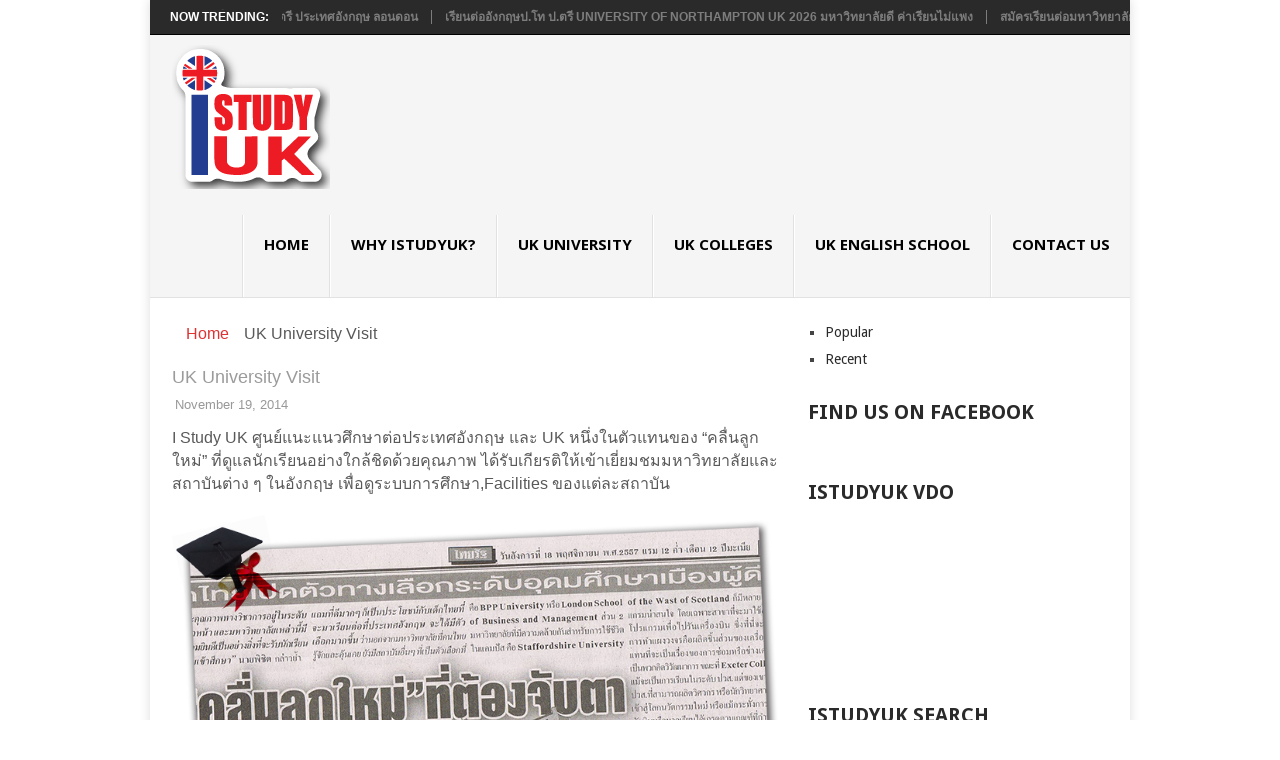

--- FILE ---
content_type: text/html; charset=UTF-8
request_url: https://www.istudyuk.co.th/uk-university-visit/
body_size: 19537
content:
<!DOCTYPE html>
<html class="no-js" lang="en-US">
<head>
	<meta charset="UTF-8">
	<!-- Always force latest IE rendering engine (even in intranet) & Chrome Frame -->
	<!--[if IE ]>
	<meta http-equiv="X-UA-Compatible" content="IE=edge,chrome=1">
	<![endif]-->
	<link rel="profile" href="http://gmpg.org/xfn/11" />
	
                    <link rel="icon" href="https://www.istudyuk.co.th/wp-content/uploads/2016/08/istudyuk_logo-01.png" type="image/x-icon" />
        
                    <!-- IE10 Tile.-->
            <meta name="msapplication-TileColor" content="#FFFFFF">
            <meta name="msapplication-TileImage" content="https://www.istudyuk.co.th/wp-content/uploads/2016/08/logoistudyuk144.png">
        
                    <!--iOS/android/handheld specific -->
            <link rel="apple-touch-icon-precomposed" href="https://www.istudyuk.co.th/wp-content/uploads/2014/03/cropped-logoistudyuk-150x145.png" />
        
                    <meta name="viewport" content="width=device-width, initial-scale=1">
            <meta name="apple-mobile-web-app-capable" content="yes">
            <meta name="apple-mobile-web-app-status-bar-style" content="black">
        
        	<link rel="pingback" href="https://www.istudyuk.co.th/xmlrpc.php" />
	<style>
#wpadminbar #wp-admin-bar-wccp_free_top_button .ab-icon:before {
	content: "\f160";
	color: #02CA02;
	top: 3px;
}
#wpadminbar #wp-admin-bar-wccp_free_top_button .ab-icon {
	transform: rotate(45deg);
}
</style>
<meta name='robots' content='index, follow, max-image-preview:large, max-snippet:-1, max-video-preview:-1' />
<script type="text/javascript">document.documentElement.className = document.documentElement.className.replace( /\bno-js\b/,'js' );</script>
	<!-- This site is optimized with the Yoast SEO plugin v20.8 - https://yoast.com/wordpress/plugins/seo/ -->
	<title>UK University Visit - เรียนต่ออังกฤษ,เรียนต่อปริญญาโทอังกฤษ,เรียนต่อปริญญตรีในลอนดอน,เรียนภาษาที่อังกฤษ,ค่าใช้จ่ายเรียนต่ออังกฤษ</title>
	<link rel="canonical" href="https://www.istudyuk.co.th/uk-university-visit/" />
	<meta property="og:locale" content="en_US" />
	<meta property="og:type" content="article" />
	<meta property="og:title" content="UK University Visit - เรียนต่ออังกฤษ,เรียนต่อปริญญาโทอังกฤษ,เรียนต่อปริญญตรีในลอนดอน,เรียนภาษาที่อังกฤษ,ค่าใช้จ่ายเรียนต่ออังกฤษ" />
	<meta property="og:description" content="I Study UK ศูนย์แนะแนวศึกษาต่อประเทศอังกฤษ และ UK หนึ่งในตัวแทนของ &#8220;คลื่นลูกใหม่&#8221; ที่ดูแลนักเรียนอย่างใกล้ชิดด้วยคุณภาพ ได้รับเกียรติให้เข้าเยี่ยมชมมหาวิทยาลัยและสถาบันต่าง ๆ ในอังกฤษ เพื่อดูระบบการศึกษา,Facilities ของแต่ละสถาบัน -ขอขอบคุณ British Council และ หนังสือพิมพ์ ไทยรัฐ มา ณ ที่นี้ด้วยค่ะ- เรียนต่ออังกฤษ… ปรึกษา I Study UK ได้ตลอดๆนะคะ โทร. 02-697-9064, 083-911-5456, 089-170-8699, 091-368-0409 Line ID: iStudyUK E-mail : info@iStudyUK.co.th &nbsp;" />
	<meta property="og:url" content="https://www.istudyuk.co.th/uk-university-visit/" />
	<meta property="og:site_name" content="เรียนต่ออังกฤษ,เรียนต่อปริญญาโทอังกฤษ,เรียนต่อปริญญตรีในลอนดอน,เรียนภาษาที่อังกฤษ,ค่าใช้จ่ายเรียนต่ออังกฤษ" />
	<meta property="article:publisher" content="https://www.facebook.com/iStudyUK.co.th/" />
	<meta property="article:published_time" content="2014-11-19T05:03:39+00:00" />
	<meta property="article:modified_time" content="2016-09-04T10:09:16+00:00" />
	<meta property="og:image" content="https://www.istudyuk.co.th/wp-content/uploads/2014/11/thairat18-12-5014-istudyuk-1-2.jpg" />
	<meta name="author" content="admin" />
	<meta name="twitter:card" content="summary_large_image" />
	<meta name="twitter:creator" content="@letstudy_uk" />
	<meta name="twitter:site" content="@letstudy_uk" />
	<meta name="twitter:label1" content="Written by" />
	<meta name="twitter:data1" content="admin" />
	<script type="application/ld+json" class="yoast-schema-graph">{"@context":"https://schema.org","@graph":[{"@type":"Article","@id":"https://www.istudyuk.co.th/uk-university-visit/#article","isPartOf":{"@id":"https://www.istudyuk.co.th/uk-university-visit/"},"author":{"name":"admin","@id":"https://www.istudyuk.co.th/#/schema/person/b7adf1086222d773b95d417ca97d02fd"},"headline":"UK University Visit","datePublished":"2014-11-19T05:03:39+00:00","dateModified":"2016-09-04T10:09:16+00:00","mainEntityOfPage":{"@id":"https://www.istudyuk.co.th/uk-university-visit/"},"wordCount":32,"publisher":{"@id":"https://www.istudyuk.co.th/#organization"},"image":{"@id":"https://www.istudyuk.co.th/uk-university-visit/#primaryimage"},"thumbnailUrl":"https://www.istudyuk.co.th/wp-content/uploads/2014/11/thairat18-12-5014-istudyuk-1-2.jpg","keywords":["university","visit"],"inLanguage":"en-US"},{"@type":"WebPage","@id":"https://www.istudyuk.co.th/uk-university-visit/","url":"https://www.istudyuk.co.th/uk-university-visit/","name":"UK University Visit - เรียนต่ออังกฤษ,เรียนต่อปริญญาโทอังกฤษ,เรียนต่อปริญญตรีในลอนดอน,เรียนภาษาที่อังกฤษ,ค่าใช้จ่ายเรียนต่ออังกฤษ","isPartOf":{"@id":"https://www.istudyuk.co.th/#website"},"primaryImageOfPage":{"@id":"https://www.istudyuk.co.th/uk-university-visit/#primaryimage"},"image":{"@id":"https://www.istudyuk.co.th/uk-university-visit/#primaryimage"},"thumbnailUrl":"https://www.istudyuk.co.th/wp-content/uploads/2014/11/thairat18-12-5014-istudyuk-1-2.jpg","datePublished":"2014-11-19T05:03:39+00:00","dateModified":"2016-09-04T10:09:16+00:00","breadcrumb":{"@id":"https://www.istudyuk.co.th/uk-university-visit/#breadcrumb"},"inLanguage":"en-US","potentialAction":[{"@type":"ReadAction","target":["https://www.istudyuk.co.th/uk-university-visit/"]}]},{"@type":"ImageObject","inLanguage":"en-US","@id":"https://www.istudyuk.co.th/uk-university-visit/#primaryimage","url":"https://www.istudyuk.co.th/wp-content/uploads/2014/11/thairat18-12-5014-istudyuk-1-2.jpg","contentUrl":"https://www.istudyuk.co.th/wp-content/uploads/2014/11/thairat18-12-5014-istudyuk-1-2.jpg","width":800,"height":520},{"@type":"BreadcrumbList","@id":"https://www.istudyuk.co.th/uk-university-visit/#breadcrumb","itemListElement":[{"@type":"ListItem","position":1,"name":"Home","item":"https://www.istudyuk.co.th/"},{"@type":"ListItem","position":2,"name":"UK University Visit"}]},{"@type":"WebSite","@id":"https://www.istudyuk.co.th/#website","url":"https://www.istudyuk.co.th/","name":"เรียนต่ออังกฤษ,เรียนต่อปริญญาโทอังกฤษ,เรียนต่อปริญญตรีในลอนดอน,เรียนภาษาที่อังกฤษ,ค่าใช้จ่ายเรียนต่ออังกฤษ","description":"เรียนต่ออังกฤษ, มหาวิทยาลัยในอังกฤษ, โท อังกฤษ, เรียนอังกฤษที่ไหนดี, ศึกษาต่ออังกฤษ, เรียนอังกฤษ","publisher":{"@id":"https://www.istudyuk.co.th/#organization"},"potentialAction":[{"@type":"SearchAction","target":{"@type":"EntryPoint","urlTemplate":"https://www.istudyuk.co.th/?s={search_term_string}"},"query-input":"required name=search_term_string"}],"inLanguage":"en-US"},{"@type":"Organization","@id":"https://www.istudyuk.co.th/#organization","name":"istudyuk Co,Ltd.","url":"https://www.istudyuk.co.th/","logo":{"@type":"ImageObject","inLanguage":"en-US","@id":"https://www.istudyuk.co.th/#/schema/logo/image/","url":"https://www.istudyuk.co.th/wp-content/uploads/2016/08/istudyuk_logo-01.png","contentUrl":"https://www.istudyuk.co.th/wp-content/uploads/2016/08/istudyuk_logo-01.png","width":1462,"height":1344,"caption":"istudyuk Co,Ltd."},"image":{"@id":"https://www.istudyuk.co.th/#/schema/logo/image/"},"sameAs":["https://www.facebook.com/iStudyUK.co.th/","https://twitter.com/letstudy_uk","https://www.instagram.com/istudyuk/","https://www.youtube.com/channel/UCBQ3nigqQXeIE1LYqSOxg9w"]},{"@type":"Person","@id":"https://www.istudyuk.co.th/#/schema/person/b7adf1086222d773b95d417ca97d02fd","name":"admin","description":"www.mythemeshop.com www.mythemeshop.com/themes/pointpro http://demo.mythemeshop.com/s/?theme=PointPro (user name : istudyukinternal@gmail.com mail : istudyukinternal@gmail.com ใช้ลงธีมเท่านั้น อัพเดทเองตรงไม่ได้ ตรงเครื่องหมายRe-Update MyThemeShop **ห้ามไปทำอะไร***)","url":"https://www.istudyuk.co.th/author/administudyuk/"}]}</script>
	<!-- / Yoast SEO plugin. -->


<link rel='dns-prefetch' href='//www.googletagmanager.com' />
<link rel="alternate" type="application/rss+xml" title="เรียนต่ออังกฤษ,เรียนต่อปริญญาโทอังกฤษ,เรียนต่อปริญญตรีในลอนดอน,เรียนภาษาที่อังกฤษ,ค่าใช้จ่ายเรียนต่ออังกฤษ &raquo; Feed" href="https://www.istudyuk.co.th/feed/" />
<link rel="alternate" type="application/rss+xml" title="เรียนต่ออังกฤษ,เรียนต่อปริญญาโทอังกฤษ,เรียนต่อปริญญตรีในลอนดอน,เรียนภาษาที่อังกฤษ,ค่าใช้จ่ายเรียนต่ออังกฤษ &raquo; Comments Feed" href="https://www.istudyuk.co.th/comments/feed/" />
<script type="text/javascript">
/* <![CDATA[ */
window._wpemojiSettings = {"baseUrl":"https:\/\/s.w.org\/images\/core\/emoji\/15.0.3\/72x72\/","ext":".png","svgUrl":"https:\/\/s.w.org\/images\/core\/emoji\/15.0.3\/svg\/","svgExt":".svg","source":{"concatemoji":"https:\/\/www.istudyuk.co.th\/wp-includes\/js\/wp-emoji-release.min.js?ver=6.5.7"}};
/*! This file is auto-generated */
!function(i,n){var o,s,e;function c(e){try{var t={supportTests:e,timestamp:(new Date).valueOf()};sessionStorage.setItem(o,JSON.stringify(t))}catch(e){}}function p(e,t,n){e.clearRect(0,0,e.canvas.width,e.canvas.height),e.fillText(t,0,0);var t=new Uint32Array(e.getImageData(0,0,e.canvas.width,e.canvas.height).data),r=(e.clearRect(0,0,e.canvas.width,e.canvas.height),e.fillText(n,0,0),new Uint32Array(e.getImageData(0,0,e.canvas.width,e.canvas.height).data));return t.every(function(e,t){return e===r[t]})}function u(e,t,n){switch(t){case"flag":return n(e,"\ud83c\udff3\ufe0f\u200d\u26a7\ufe0f","\ud83c\udff3\ufe0f\u200b\u26a7\ufe0f")?!1:!n(e,"\ud83c\uddfa\ud83c\uddf3","\ud83c\uddfa\u200b\ud83c\uddf3")&&!n(e,"\ud83c\udff4\udb40\udc67\udb40\udc62\udb40\udc65\udb40\udc6e\udb40\udc67\udb40\udc7f","\ud83c\udff4\u200b\udb40\udc67\u200b\udb40\udc62\u200b\udb40\udc65\u200b\udb40\udc6e\u200b\udb40\udc67\u200b\udb40\udc7f");case"emoji":return!n(e,"\ud83d\udc26\u200d\u2b1b","\ud83d\udc26\u200b\u2b1b")}return!1}function f(e,t,n){var r="undefined"!=typeof WorkerGlobalScope&&self instanceof WorkerGlobalScope?new OffscreenCanvas(300,150):i.createElement("canvas"),a=r.getContext("2d",{willReadFrequently:!0}),o=(a.textBaseline="top",a.font="600 32px Arial",{});return e.forEach(function(e){o[e]=t(a,e,n)}),o}function t(e){var t=i.createElement("script");t.src=e,t.defer=!0,i.head.appendChild(t)}"undefined"!=typeof Promise&&(o="wpEmojiSettingsSupports",s=["flag","emoji"],n.supports={everything:!0,everythingExceptFlag:!0},e=new Promise(function(e){i.addEventListener("DOMContentLoaded",e,{once:!0})}),new Promise(function(t){var n=function(){try{var e=JSON.parse(sessionStorage.getItem(o));if("object"==typeof e&&"number"==typeof e.timestamp&&(new Date).valueOf()<e.timestamp+604800&&"object"==typeof e.supportTests)return e.supportTests}catch(e){}return null}();if(!n){if("undefined"!=typeof Worker&&"undefined"!=typeof OffscreenCanvas&&"undefined"!=typeof URL&&URL.createObjectURL&&"undefined"!=typeof Blob)try{var e="postMessage("+f.toString()+"("+[JSON.stringify(s),u.toString(),p.toString()].join(",")+"));",r=new Blob([e],{type:"text/javascript"}),a=new Worker(URL.createObjectURL(r),{name:"wpTestEmojiSupports"});return void(a.onmessage=function(e){c(n=e.data),a.terminate(),t(n)})}catch(e){}c(n=f(s,u,p))}t(n)}).then(function(e){for(var t in e)n.supports[t]=e[t],n.supports.everything=n.supports.everything&&n.supports[t],"flag"!==t&&(n.supports.everythingExceptFlag=n.supports.everythingExceptFlag&&n.supports[t]);n.supports.everythingExceptFlag=n.supports.everythingExceptFlag&&!n.supports.flag,n.DOMReady=!1,n.readyCallback=function(){n.DOMReady=!0}}).then(function(){return e}).then(function(){var e;n.supports.everything||(n.readyCallback(),(e=n.source||{}).concatemoji?t(e.concatemoji):e.wpemoji&&e.twemoji&&(t(e.twemoji),t(e.wpemoji)))}))}((window,document),window._wpemojiSettings);
/* ]]> */
</script>
<link rel='stylesheet' id='fontawesome-css' href='https://www.istudyuk.co.th/wp-content/plugins/wp-mega-menu/css/font-awesome.min.css' type='text/css' media='all' />
<link rel='stylesheet' id='wpmm-css' href='https://www.istudyuk.co.th/wp-content/plugins/wp-mega-menu/css/wpmm.css?ver=1.1.4' type='text/css' media='all' />
<style id='wp-emoji-styles-inline-css' type='text/css'>

	img.wp-smiley, img.emoji {
		display: inline !important;
		border: none !important;
		box-shadow: none !important;
		height: 1em !important;
		width: 1em !important;
		margin: 0 0.07em !important;
		vertical-align: -0.1em !important;
		background: none !important;
		padding: 0 !important;
	}
</style>
<link rel='stylesheet' id='wp-block-library-css' href='https://www.istudyuk.co.th/wp-includes/css/dist/block-library/style.min.css?ver=6.5.7' type='text/css' media='all' />
<style id='classic-theme-styles-inline-css' type='text/css'>
/*! This file is auto-generated */
.wp-block-button__link{color:#fff;background-color:#32373c;border-radius:9999px;box-shadow:none;text-decoration:none;padding:calc(.667em + 2px) calc(1.333em + 2px);font-size:1.125em}.wp-block-file__button{background:#32373c;color:#fff;text-decoration:none}
</style>
<style id='global-styles-inline-css' type='text/css'>
body{--wp--preset--color--black: #000000;--wp--preset--color--cyan-bluish-gray: #abb8c3;--wp--preset--color--white: #ffffff;--wp--preset--color--pale-pink: #f78da7;--wp--preset--color--vivid-red: #cf2e2e;--wp--preset--color--luminous-vivid-orange: #ff6900;--wp--preset--color--luminous-vivid-amber: #fcb900;--wp--preset--color--light-green-cyan: #7bdcb5;--wp--preset--color--vivid-green-cyan: #00d084;--wp--preset--color--pale-cyan-blue: #8ed1fc;--wp--preset--color--vivid-cyan-blue: #0693e3;--wp--preset--color--vivid-purple: #9b51e0;--wp--preset--gradient--vivid-cyan-blue-to-vivid-purple: linear-gradient(135deg,rgba(6,147,227,1) 0%,rgb(155,81,224) 100%);--wp--preset--gradient--light-green-cyan-to-vivid-green-cyan: linear-gradient(135deg,rgb(122,220,180) 0%,rgb(0,208,130) 100%);--wp--preset--gradient--luminous-vivid-amber-to-luminous-vivid-orange: linear-gradient(135deg,rgba(252,185,0,1) 0%,rgba(255,105,0,1) 100%);--wp--preset--gradient--luminous-vivid-orange-to-vivid-red: linear-gradient(135deg,rgba(255,105,0,1) 0%,rgb(207,46,46) 100%);--wp--preset--gradient--very-light-gray-to-cyan-bluish-gray: linear-gradient(135deg,rgb(238,238,238) 0%,rgb(169,184,195) 100%);--wp--preset--gradient--cool-to-warm-spectrum: linear-gradient(135deg,rgb(74,234,220) 0%,rgb(151,120,209) 20%,rgb(207,42,186) 40%,rgb(238,44,130) 60%,rgb(251,105,98) 80%,rgb(254,248,76) 100%);--wp--preset--gradient--blush-light-purple: linear-gradient(135deg,rgb(255,206,236) 0%,rgb(152,150,240) 100%);--wp--preset--gradient--blush-bordeaux: linear-gradient(135deg,rgb(254,205,165) 0%,rgb(254,45,45) 50%,rgb(107,0,62) 100%);--wp--preset--gradient--luminous-dusk: linear-gradient(135deg,rgb(255,203,112) 0%,rgb(199,81,192) 50%,rgb(65,88,208) 100%);--wp--preset--gradient--pale-ocean: linear-gradient(135deg,rgb(255,245,203) 0%,rgb(182,227,212) 50%,rgb(51,167,181) 100%);--wp--preset--gradient--electric-grass: linear-gradient(135deg,rgb(202,248,128) 0%,rgb(113,206,126) 100%);--wp--preset--gradient--midnight: linear-gradient(135deg,rgb(2,3,129) 0%,rgb(40,116,252) 100%);--wp--preset--font-size--small: 13px;--wp--preset--font-size--medium: 20px;--wp--preset--font-size--large: 36px;--wp--preset--font-size--x-large: 42px;--wp--preset--spacing--20: 0.44rem;--wp--preset--spacing--30: 0.67rem;--wp--preset--spacing--40: 1rem;--wp--preset--spacing--50: 1.5rem;--wp--preset--spacing--60: 2.25rem;--wp--preset--spacing--70: 3.38rem;--wp--preset--spacing--80: 5.06rem;--wp--preset--shadow--natural: 6px 6px 9px rgba(0, 0, 0, 0.2);--wp--preset--shadow--deep: 12px 12px 50px rgba(0, 0, 0, 0.4);--wp--preset--shadow--sharp: 6px 6px 0px rgba(0, 0, 0, 0.2);--wp--preset--shadow--outlined: 6px 6px 0px -3px rgba(255, 255, 255, 1), 6px 6px rgba(0, 0, 0, 1);--wp--preset--shadow--crisp: 6px 6px 0px rgba(0, 0, 0, 1);}:where(.is-layout-flex){gap: 0.5em;}:where(.is-layout-grid){gap: 0.5em;}body .is-layout-flex{display: flex;}body .is-layout-flex{flex-wrap: wrap;align-items: center;}body .is-layout-flex > *{margin: 0;}body .is-layout-grid{display: grid;}body .is-layout-grid > *{margin: 0;}:where(.wp-block-columns.is-layout-flex){gap: 2em;}:where(.wp-block-columns.is-layout-grid){gap: 2em;}:where(.wp-block-post-template.is-layout-flex){gap: 1.25em;}:where(.wp-block-post-template.is-layout-grid){gap: 1.25em;}.has-black-color{color: var(--wp--preset--color--black) !important;}.has-cyan-bluish-gray-color{color: var(--wp--preset--color--cyan-bluish-gray) !important;}.has-white-color{color: var(--wp--preset--color--white) !important;}.has-pale-pink-color{color: var(--wp--preset--color--pale-pink) !important;}.has-vivid-red-color{color: var(--wp--preset--color--vivid-red) !important;}.has-luminous-vivid-orange-color{color: var(--wp--preset--color--luminous-vivid-orange) !important;}.has-luminous-vivid-amber-color{color: var(--wp--preset--color--luminous-vivid-amber) !important;}.has-light-green-cyan-color{color: var(--wp--preset--color--light-green-cyan) !important;}.has-vivid-green-cyan-color{color: var(--wp--preset--color--vivid-green-cyan) !important;}.has-pale-cyan-blue-color{color: var(--wp--preset--color--pale-cyan-blue) !important;}.has-vivid-cyan-blue-color{color: var(--wp--preset--color--vivid-cyan-blue) !important;}.has-vivid-purple-color{color: var(--wp--preset--color--vivid-purple) !important;}.has-black-background-color{background-color: var(--wp--preset--color--black) !important;}.has-cyan-bluish-gray-background-color{background-color: var(--wp--preset--color--cyan-bluish-gray) !important;}.has-white-background-color{background-color: var(--wp--preset--color--white) !important;}.has-pale-pink-background-color{background-color: var(--wp--preset--color--pale-pink) !important;}.has-vivid-red-background-color{background-color: var(--wp--preset--color--vivid-red) !important;}.has-luminous-vivid-orange-background-color{background-color: var(--wp--preset--color--luminous-vivid-orange) !important;}.has-luminous-vivid-amber-background-color{background-color: var(--wp--preset--color--luminous-vivid-amber) !important;}.has-light-green-cyan-background-color{background-color: var(--wp--preset--color--light-green-cyan) !important;}.has-vivid-green-cyan-background-color{background-color: var(--wp--preset--color--vivid-green-cyan) !important;}.has-pale-cyan-blue-background-color{background-color: var(--wp--preset--color--pale-cyan-blue) !important;}.has-vivid-cyan-blue-background-color{background-color: var(--wp--preset--color--vivid-cyan-blue) !important;}.has-vivid-purple-background-color{background-color: var(--wp--preset--color--vivid-purple) !important;}.has-black-border-color{border-color: var(--wp--preset--color--black) !important;}.has-cyan-bluish-gray-border-color{border-color: var(--wp--preset--color--cyan-bluish-gray) !important;}.has-white-border-color{border-color: var(--wp--preset--color--white) !important;}.has-pale-pink-border-color{border-color: var(--wp--preset--color--pale-pink) !important;}.has-vivid-red-border-color{border-color: var(--wp--preset--color--vivid-red) !important;}.has-luminous-vivid-orange-border-color{border-color: var(--wp--preset--color--luminous-vivid-orange) !important;}.has-luminous-vivid-amber-border-color{border-color: var(--wp--preset--color--luminous-vivid-amber) !important;}.has-light-green-cyan-border-color{border-color: var(--wp--preset--color--light-green-cyan) !important;}.has-vivid-green-cyan-border-color{border-color: var(--wp--preset--color--vivid-green-cyan) !important;}.has-pale-cyan-blue-border-color{border-color: var(--wp--preset--color--pale-cyan-blue) !important;}.has-vivid-cyan-blue-border-color{border-color: var(--wp--preset--color--vivid-cyan-blue) !important;}.has-vivid-purple-border-color{border-color: var(--wp--preset--color--vivid-purple) !important;}.has-vivid-cyan-blue-to-vivid-purple-gradient-background{background: var(--wp--preset--gradient--vivid-cyan-blue-to-vivid-purple) !important;}.has-light-green-cyan-to-vivid-green-cyan-gradient-background{background: var(--wp--preset--gradient--light-green-cyan-to-vivid-green-cyan) !important;}.has-luminous-vivid-amber-to-luminous-vivid-orange-gradient-background{background: var(--wp--preset--gradient--luminous-vivid-amber-to-luminous-vivid-orange) !important;}.has-luminous-vivid-orange-to-vivid-red-gradient-background{background: var(--wp--preset--gradient--luminous-vivid-orange-to-vivid-red) !important;}.has-very-light-gray-to-cyan-bluish-gray-gradient-background{background: var(--wp--preset--gradient--very-light-gray-to-cyan-bluish-gray) !important;}.has-cool-to-warm-spectrum-gradient-background{background: var(--wp--preset--gradient--cool-to-warm-spectrum) !important;}.has-blush-light-purple-gradient-background{background: var(--wp--preset--gradient--blush-light-purple) !important;}.has-blush-bordeaux-gradient-background{background: var(--wp--preset--gradient--blush-bordeaux) !important;}.has-luminous-dusk-gradient-background{background: var(--wp--preset--gradient--luminous-dusk) !important;}.has-pale-ocean-gradient-background{background: var(--wp--preset--gradient--pale-ocean) !important;}.has-electric-grass-gradient-background{background: var(--wp--preset--gradient--electric-grass) !important;}.has-midnight-gradient-background{background: var(--wp--preset--gradient--midnight) !important;}.has-small-font-size{font-size: var(--wp--preset--font-size--small) !important;}.has-medium-font-size{font-size: var(--wp--preset--font-size--medium) !important;}.has-large-font-size{font-size: var(--wp--preset--font-size--large) !important;}.has-x-large-font-size{font-size: var(--wp--preset--font-size--x-large) !important;}
.wp-block-navigation a:where(:not(.wp-element-button)){color: inherit;}
:where(.wp-block-post-template.is-layout-flex){gap: 1.25em;}:where(.wp-block-post-template.is-layout-grid){gap: 1.25em;}
:where(.wp-block-columns.is-layout-flex){gap: 2em;}:where(.wp-block-columns.is-layout-grid){gap: 2em;}
.wp-block-pullquote{font-size: 1.5em;line-height: 1.6;}
</style>
<link rel='stylesheet' id='cookie-notice-front-css' href='https://www.istudyuk.co.th/wp-content/plugins/cookie-notice/css/front.min.css?ver=2.4.17' type='text/css' media='all' />
<link rel='stylesheet' id='pointpro-stylesheet-css' href='https://www.istudyuk.co.th/wp-content/themes/mts_point_pro/style.css?ver=6.5.7' type='text/css' media='all' />
<style id='pointpro-stylesheet-inline-css' type='text/css'>

        body {background-color:#ffffff;background-image:url(https://www.istudyuk.co.th/wp-content/themes/mts_point_pro/images/nobg.png);}
        .pace .pace-progress, #mobile-menu-wrapper ul li a:hover, .ball-pulse > div { background: #dd3333; }
        a, a:hover, .copyrights a, .single_post a, .textwidget a, .pnavigation2 a, #sidebar a:hover, .copyrights a:hover, #site-footer .widget li a:hover, .related-posts a:hover, .reply a, .title a:hover, .post-info a:hover, .comm, #tabber .inside li a:hover, .readMore a:hover, .fn a, .latestPost .title a:hover, #site-footer .footer-navigation a:hover, #secondary-navigation ul ul li:hover > a, .project-item:hover .project-title, .trending-articles li a:hover { color:#dd3333; }
        a#pull, #commentform input#submit, .contact-form #mtscontact_submit, #move-to-top:hover, #searchform .fa-search, .pagination a, li.page-numbers, .page-numbers.dots, #tabber ul.tabs li a.selected, .tagcloud a:hover, .latestPost-review-wrapper, .latestPost .review-type-circle.wp-review-show-total, .tagcloud a, .widget .owl-prev:hover, .widget .owl-next:hover, .widget .review-total-only, .widget .tab-content .review-type-star.review-total-only, .widget .wpt_widget_content #tags-tab-content ul li a, .feature-icon, .btn-archive-link.project-categories .btn.active, .btn-archive-link.project-categories a:hover, #wpmm-megamenu .review-total-only, #load-posts a, a.header-button, #features .feature-icon, #team .social-list a, .thecategory, .woocommerce a.button, .woocommerce-page a.button, .woocommerce button.button, .woocommerce-page button.button, .woocommerce input.button, .woocommerce-page input.button, .woocommerce #respond input#submit, .woocommerce-page #respond input#submit, .woocommerce #content input.button, .woocommerce-page #content input.button, .woocommerce nav.woocommerce-pagination ul li a, .woocommerce-page nav.woocommerce-pagination ul li a, .woocommerce #content nav.woocommerce-pagination ul li a, .woocommerce-page #content nav.woocommerce-pagination ul li a, .woocommerce .bypostauthor:after, #searchsubmit, .woocommerce nav.woocommerce-pagination ul li a:focus, .woocommerce-page nav.woocommerce-pagination ul li a:focus, .woocommerce #content nav.woocommerce-pagination ul li a:focus, .woocommerce-page #content nav.woocommerce-pagination ul li a:focus, .woocommerce nav.woocommerce-pagination ul li .page-numbers.dots, .woocommerce a.button, .woocommerce-page a.button, .woocommerce button.button, .woocommerce-page button.button, .woocommerce input.button, .woocommerce-page input.button, .woocommerce #respond input#submit, .woocommerce-page #respond input#submit, .woocommerce #content input.button, .woocommerce-page #content input.button, .woocommerce #respond input#submit.alt, .woocommerce a.button.alt, .woocommerce button.button.alt, .woocommerce input.button.alt, .woocommerce-product-search input[type='submit'], .woocommerce-account .woocommerce-MyAccount-navigation li.is-active, .woocommerce-product-search button[type='submit'], .woocommerce .woocommerce-widget-layered-nav-dropdown__submit { background-color:#dd3333; color: #fff!important; }
        .copyrights .toplink:hover { border-color:#dd3333; }

        
        .shareit { top: 282px; left: auto; margin: 0 0 0 -123px; width: 90px; position: fixed; padding: 5px; } .share-item {margin: 2px;}
        
        
        
        
            
</style>
<link rel='stylesheet' id='owl-carousel-css' href='https://www.istudyuk.co.th/wp-content/themes/mts_point_pro/css/owl.carousel.css' type='text/css' media='all' />
<link rel='stylesheet' id='magnificPopup-css' href='https://www.istudyuk.co.th/wp-content/themes/mts_point_pro/css/magnific-popup.css?ver=6.5.7' type='text/css' media='all' />
<link rel='stylesheet' id='responsive-css' href='https://www.istudyuk.co.th/wp-content/themes/mts_point_pro/css/responsive.css?ver=6.5.7' type='text/css' media='all' />
<script type="text/javascript" id="cookie-notice-front-js-before">
/* <![CDATA[ */
var cnArgs = {"ajaxUrl":"https:\/\/www.istudyuk.co.th\/wp-admin\/admin-ajax.php","nonce":"d9f637f304","hideEffect":"fade","position":"bottom","onScroll":false,"onScrollOffset":100,"onClick":false,"cookieName":"cookie_notice_accepted","cookieTime":2592000,"cookieTimeRejected":2592000,"globalCookie":false,"redirection":false,"cache":false,"revokeCookies":false,"revokeCookiesOpt":"automatic"};
/* ]]> */
</script>
<script type="text/javascript" src="https://www.istudyuk.co.th/wp-content/plugins/cookie-notice/js/front.min.js?ver=2.4.17" id="cookie-notice-front-js"></script>
<script type="text/javascript" src="https://www.istudyuk.co.th/wp-includes/js/jquery/jquery.min.js?ver=3.7.1" id="jquery-core-js"></script>
<script type="text/javascript" src="https://www.istudyuk.co.th/wp-includes/js/jquery/jquery-migrate.min.js?ver=3.4.1" id="jquery-migrate-js"></script>
<script type="text/javascript" id="webticker-js-extra">
/* <![CDATA[ */
var tickeropts = {"rtl_support":"0"};
/* ]]> */
</script>
<script type="text/javascript" async="async" src="https://www.istudyuk.co.th/wp-content/themes/mts_point_pro/js/jquery.webticker.js?ver=6.5.7" id="webticker-js"></script>
<script type="text/javascript" id="mts_ajax-js-extra">
/* <![CDATA[ */
var mts_ajax_search = {"url":"https:\/\/www.istudyuk.co.th\/wp-admin\/admin-ajax.php","ajax_search":"1"};
/* ]]> */
</script>
<script type="text/javascript" async="async" src="https://www.istudyuk.co.th/wp-content/themes/mts_point_pro/js/ajax.js?ver=6.5.7" id="mts_ajax-js"></script>
<link rel="https://api.w.org/" href="https://www.istudyuk.co.th/wp-json/" /><link rel="alternate" type="application/json" href="https://www.istudyuk.co.th/wp-json/wp/v2/posts/12705" /><link rel="EditURI" type="application/rsd+xml" title="RSD" href="https://www.istudyuk.co.th/xmlrpc.php?rsd" />
<meta name="generator" content="WordPress 6.5.7" />
<link rel='shortlink' href='https://www.istudyuk.co.th/?p=12705' />
<link rel="alternate" type="application/json+oembed" href="https://www.istudyuk.co.th/wp-json/oembed/1.0/embed?url=https%3A%2F%2Fwww.istudyuk.co.th%2Fuk-university-visit%2F" />
<link rel="alternate" type="text/xml+oembed" href="https://www.istudyuk.co.th/wp-json/oembed/1.0/embed?url=https%3A%2F%2Fwww.istudyuk.co.th%2Fuk-university-visit%2F&#038;format=xml" />
<meta name="generator" content="Site Kit by Google 1.130.0" /><script id="wpcp_disable_selection" type="text/javascript">
var image_save_msg='You are not allowed to save images!';
	var no_menu_msg='Context Menu disabled!';
	var smessage = "Content is protected !!";

function disableEnterKey(e)
{
	var elemtype = e.target.tagName;
	
	elemtype = elemtype.toUpperCase();
	
	if (elemtype == "TEXT" || elemtype == "TEXTAREA" || elemtype == "INPUT" || elemtype == "PASSWORD" || elemtype == "SELECT" || elemtype == "OPTION" || elemtype == "EMBED")
	{
		elemtype = 'TEXT';
	}
	
	if (e.ctrlKey){
     var key;
     if(window.event)
          key = window.event.keyCode;     //IE
     else
          key = e.which;     //firefox (97)
    //if (key != 17) alert(key);
     if (elemtype!= 'TEXT' && (key == 97 || key == 65 || key == 67 || key == 99 || key == 88 || key == 120 || key == 26 || key == 85  || key == 86 || key == 83 || key == 43 || key == 73))
     {
		if(wccp_free_iscontenteditable(e)) return true;
		show_wpcp_message('You are not allowed to copy content or view source');
		return false;
     }else
     	return true;
     }
}


/*For contenteditable tags*/
function wccp_free_iscontenteditable(e)
{
	var e = e || window.event; // also there is no e.target property in IE. instead IE uses window.event.srcElement
  	
	var target = e.target || e.srcElement;

	var elemtype = e.target.nodeName;
	
	elemtype = elemtype.toUpperCase();
	
	var iscontenteditable = "false";
		
	if(typeof target.getAttribute!="undefined" ) iscontenteditable = target.getAttribute("contenteditable"); // Return true or false as string
	
	var iscontenteditable2 = false;
	
	if(typeof target.isContentEditable!="undefined" ) iscontenteditable2 = target.isContentEditable; // Return true or false as boolean

	if(target.parentElement.isContentEditable) iscontenteditable2 = true;
	
	if (iscontenteditable == "true" || iscontenteditable2 == true)
	{
		if(typeof target.style!="undefined" ) target.style.cursor = "text";
		
		return true;
	}
}

////////////////////////////////////
function disable_copy(e)
{	
	var e = e || window.event; // also there is no e.target property in IE. instead IE uses window.event.srcElement
	
	var elemtype = e.target.tagName;
	
	elemtype = elemtype.toUpperCase();
	
	if (elemtype == "TEXT" || elemtype == "TEXTAREA" || elemtype == "INPUT" || elemtype == "PASSWORD" || elemtype == "SELECT" || elemtype == "OPTION" || elemtype == "EMBED")
	{
		elemtype = 'TEXT';
	}
	
	if(wccp_free_iscontenteditable(e)) return true;
	
	var isSafari = /Safari/.test(navigator.userAgent) && /Apple Computer/.test(navigator.vendor);
	
	var checker_IMG = '';
	if (elemtype == "IMG" && checker_IMG == 'checked' && e.detail >= 2) {show_wpcp_message(alertMsg_IMG);return false;}
	if (elemtype != "TEXT")
	{
		if (smessage !== "" && e.detail == 2)
			show_wpcp_message(smessage);
		
		if (isSafari)
			return true;
		else
			return false;
	}	
}

//////////////////////////////////////////
function disable_copy_ie()
{
	var e = e || window.event;
	var elemtype = window.event.srcElement.nodeName;
	elemtype = elemtype.toUpperCase();
	if(wccp_free_iscontenteditable(e)) return true;
	if (elemtype == "IMG") {show_wpcp_message(alertMsg_IMG);return false;}
	if (elemtype != "TEXT" && elemtype != "TEXTAREA" && elemtype != "INPUT" && elemtype != "PASSWORD" && elemtype != "SELECT" && elemtype != "OPTION" && elemtype != "EMBED")
	{
		return false;
	}
}	
function reEnable()
{
	return true;
}
document.onkeydown = disableEnterKey;
document.onselectstart = disable_copy_ie;
if(navigator.userAgent.indexOf('MSIE')==-1)
{
	document.onmousedown = disable_copy;
	document.onclick = reEnable;
}
function disableSelection(target)
{
    //For IE This code will work
    if (typeof target.onselectstart!="undefined")
    target.onselectstart = disable_copy_ie;
    
    //For Firefox This code will work
    else if (typeof target.style.MozUserSelect!="undefined")
    {target.style.MozUserSelect="none";}
    
    //All other  (ie: Opera) This code will work
    else
    target.onmousedown=function(){return false}
    target.style.cursor = "default";
}
//Calling the JS function directly just after body load
window.onload = function(){disableSelection(document.body);};

//////////////////special for safari Start////////////////
var onlongtouch;
var timer;
var touchduration = 1000; //length of time we want the user to touch before we do something

var elemtype = "";
function touchstart(e) {
	var e = e || window.event;
  // also there is no e.target property in IE.
  // instead IE uses window.event.srcElement
  	var target = e.target || e.srcElement;
	
	elemtype = window.event.srcElement.nodeName;
	
	elemtype = elemtype.toUpperCase();
	
	if(!wccp_pro_is_passive()) e.preventDefault();
	if (!timer) {
		timer = setTimeout(onlongtouch, touchduration);
	}
}

function touchend() {
    //stops short touches from firing the event
    if (timer) {
        clearTimeout(timer);
        timer = null;
    }
	onlongtouch();
}

onlongtouch = function(e) { //this will clear the current selection if anything selected
	
	if (elemtype != "TEXT" && elemtype != "TEXTAREA" && elemtype != "INPUT" && elemtype != "PASSWORD" && elemtype != "SELECT" && elemtype != "EMBED" && elemtype != "OPTION")	
	{
		if (window.getSelection) {
			if (window.getSelection().empty) {  // Chrome
			window.getSelection().empty();
			} else if (window.getSelection().removeAllRanges) {  // Firefox
			window.getSelection().removeAllRanges();
			}
		} else if (document.selection) {  // IE?
			document.selection.empty();
		}
		return false;
	}
};

document.addEventListener("DOMContentLoaded", function(event) { 
    window.addEventListener("touchstart", touchstart, false);
    window.addEventListener("touchend", touchend, false);
});

function wccp_pro_is_passive() {

  var cold = false,
  hike = function() {};

  try {
	  const object1 = {};
  var aid = Object.defineProperty(object1, 'passive', {
  get() {cold = true}
  });
  window.addEventListener('test', hike, aid);
  window.removeEventListener('test', hike, aid);
  } catch (e) {}

  return cold;
}
/*special for safari End*/
</script>
<script id="wpcp_disable_Right_Click" type="text/javascript">
document.ondragstart = function() { return false;}
	function nocontext(e) {
	   return false;
	}
	document.oncontextmenu = nocontext;
</script>
<link href="//fonts.googleapis.com/css?family=Allerta:normal|Open+Sans:700|Helvetica,+Arial,+sans-serif:normal|'MS+Serif',+'New+York',+sans-serif:normal|Droid+Sans:700|Droid+Sans:normal|Helvetica,+Arial,+sans-serif:700|'Arial+Black',+Gadget,+sans-serif:700|'MS+Serif',+'New+York',+sans-serif:700|'Arial+Black',+Gadget,+sans-serif:normal|'MS+Sans+Serif',+Geneva,+sans-serif:normal&amp;subset=latin,latin-ext" rel="stylesheet" type="text/css">
<style type="text/css">
.title; { font-family: 'Allerta'; font-weight: normal; font-size: 18px; color: #dd3333; }
.menu li, .menu li a { font-family: 'Open Sans'; font-weight: 700; font-size: 15px; color: #000000;text-transform: uppercase; }
.latestPost .title a { font-family: 'Helvetica, Arial, sans-serif'; font-weight: normal; font-size: 18px; color: #8c8c8c; }
.single-title { font-family: 'Helvetica, Arial, sans-serif', Helvetica, Arial, sans-serif; font-weight: normal; font-size: 18px; color: #9b9b9b; }
body { font-family: ''MS Serif', 'New York', sans-serif'; font-weight: normal; font-size: 16px; color: #595959; }
.widget h3 { font-family: 'Droid Sans'; font-weight: 700; font-size: 20px; color: #2a2a2a; }
#sidebar .widget { font-family: 'Droid Sans'; font-weight: normal; font-size: 14px; color: #444444; }
.footer-widgets { font-family: 'Droid Sans'; font-weight: normal; font-size: 14px; color: #444444; }
h1 { font-family: 'Helvetica, Arial, sans-serif'; font-weight: 700; font-size: 24px; color: #2a2a2a; }
h2 { font-family: ''Arial Black', Gadget, sans-serif'; font-weight: 700; font-size: 22px; color: #383838; }
h3 { font-family: ''MS Serif', 'New York', sans-serif'; font-weight: 700; font-size: 20px; color: #100091; }
h4 { font-family: ''MS Serif', 'New York', sans-serif'; font-weight: 700; font-size: 18px; color: #2a2a2a; }
h5 { font-family: ''Arial Black', Gadget, sans-serif'; font-weight: normal; font-size: 16px; color: #000000; }
h6 { font-family: ''MS Sans Serif', Geneva, sans-serif'; font-weight: normal; font-size: 14px; color: #2a2a2a; }
</style>

<!-- Meta Pixel Code -->
<script type='text/javascript'>
!function(f,b,e,v,n,t,s){if(f.fbq)return;n=f.fbq=function(){n.callMethod?
n.callMethod.apply(n,arguments):n.queue.push(arguments)};if(!f._fbq)f._fbq=n;
n.push=n;n.loaded=!0;n.version='2.0';n.queue=[];t=b.createElement(e);t.async=!0;
t.src=v;s=b.getElementsByTagName(e)[0];s.parentNode.insertBefore(t,s)}(window,
document,'script','https://connect.facebook.net/en_US/fbevents.js?v=next');
</script>
<!-- End Meta Pixel Code -->

      <script type='text/javascript'>
        var url = window.location.origin + '?ob=open-bridge';
        fbq('set', 'openbridge', '1123568474355416', url);
      </script>
    <script type='text/javascript'>fbq('init', '1123568474355416', {}, {
    "agent": "wordpress-6.5.7-3.0.16"
})</script><script type='text/javascript'>
    fbq('track', 'PageView', []);
  </script>
<!-- Meta Pixel Code -->
<noscript>
<img height="1" width="1" style="display:none" alt="fbpx"
src="https://www.facebook.com/tr?id=1123568474355416&ev=PageView&noscript=1" />
</noscript>
<!-- End Meta Pixel Code -->
<!-- Global site tag (gtag.js) - Google Analytics -->
<script async src="https://www.googletagmanager.com/gtag/js?id=UA-39568706-3"></script>
<script>
  window.dataLayer = window.dataLayer || [];
  function gtag(){dataLayer.push(arguments);}
  gtag('js', new Date());

  gtag('config', 'UA-39568706-3');
</script>

<!-- Facebook Pixel Code -->
<script>
!function(f,b,e,v,n,t,s){if(f.fbq)return;n=f.fbq=function(){n.callMethod?
n.callMethod.apply(n,arguments):n.queue.push(arguments)};if(!f._fbq)f._fbq=n;
n.push=n;n.loaded=!0;n.version='2.0';n.queue=[];t=b.createElement(e);t.async=!0;
t.src=v;s=b.getElementsByTagName(e)[0];s.parentNode.insertBefore(t,s)}(window,
document,'script','https://connect.facebook.net/en_US/fbevents.js');

fbq('init', '1123568474355416');
fbq('track', "PageView");</script>
<noscript><img height="1" width="1" style="display:none"
src="https://www.facebook.com/tr?id=1123568474355416&ev=PageView&noscript=1"
/></noscript>
<!-- End Facebook Pixel Code --><link rel="icon" href="https://www.istudyuk.co.th/wp-content/uploads/2013/05/cropped-logo1-150x150.png" sizes="32x32" />
<link rel="icon" href="https://www.istudyuk.co.th/wp-content/uploads/2013/05/cropped-logo1-200x200.png" sizes="192x192" />
<link rel="apple-touch-icon" href="https://www.istudyuk.co.th/wp-content/uploads/2013/05/cropped-logo1-200x200.png" />
<meta name="msapplication-TileImage" content="https://www.istudyuk.co.th/wp-content/uploads/2013/05/cropped-logo1-300x300.png" />
			<!-- Easy Columns 2.1.1 by Pat Friedl http://www.patrickfriedl.com -->
			<link rel="stylesheet" href="https://www.istudyuk.co.th/wp-content/plugins/easy-columns/css/easy-columns.css" type="text/css" media="screen, projection" />
			</head>
<body id="blog" class="post-template-default single single-post postid-12705 single-format-standard main cookies-not-set none">
<style>
table {
  border-collapse: collapse;
  width: 100%;
}
th, td {
  text-align: left;
  padding: 5px;
}
	
	
table, td, th {
  border: 2px solid white;
}
tr:nth-child(even) {background-color: #f2f2f2;}
</style>       
	<div class="main-container">
					<div class="trending-articles">
				<div class="firstlink">Now Trending:</div>
				<ul>
																<li class="trendingPost ">
							<a href="https://www.istudyuk.co.th/university-of-greenwich-by-i-study-uk-thailand/" title="University of Greenwich เรียนต่อปริญญาโท ปริญญาตรี ประเทศอังกฤษ ลอนดอน" rel="bookmark">University of Greenwich เรียนต่อปริญญาโท ปริญญาตรี ประเทศอังกฤษ ลอนดอน</a>
						</li>                   
											<li class="trendingPost ">
							<a href="https://www.istudyuk.co.th/university-of-northampton-uk/" title="เรียนต่ออังกฤษป.โท ป.ตรี University of Northampton UK 2026 มหาวิทยาลัยดี ค่าเรียนไม่แพง" rel="bookmark">เรียนต่ออังกฤษป.โท ป.ตรี University of Northampton UK 2026 มหาวิทยาลัยดี ค่าเรียนไม่แพง</a>
						</li>                   
											<li class="trendingPost ">
							<a href="https://www.istudyuk.co.th/january-intake-at-university-of-greenwich/" title="สมัครเรียนต่อมหาวิทยาลัยกรีนิชอังกฤษ January &#038; April 2026 Intake at University of Greenwich" rel="bookmark">สมัครเรียนต่อมหาวิทยาลัยกรีนิชอังกฤษ January &#038; April 2026 Intake at University of Greenwich</a>
						</li>                   
											<li class="trendingPost last">
							<a href="https://www.istudyuk.co.th/de-montfort-university-dmu-leicester-uk/" title="De Montfort University (DMU) Leicester, UK เรียนต่ออังกฤษ September 2026" rel="bookmark">De Montfort University (DMU) Leicester, UK เรียนต่ออังกฤษ September 2026</a>
						</li>                   
											<li class="trendingPost ">
							<a href="https://www.istudyuk.co.th/dmu-de-montfort-university-leicester-uk-january-intake/" title="De Montfort University (DMU) Leicester, UK January Intake 2026" rel="bookmark">De Montfort University (DMU) Leicester, UK January Intake 2026</a>
						</li>                   
											<li class="trendingPost ">
							<a href="https://www.istudyuk.co.th/tuberculosis-scan-tb-test-international-organization-for-migration-iom-uk-student-visa-thailand-study-uk/" title="IOM &#8211; TB Test Tuberculosis tests ตรวจปอดก่อนไปเรียนต่อประเทศอังกฤษ" rel="bookmark">IOM &#8211; TB Test Tuberculosis tests ตรวจปอดก่อนไปเรียนต่อประเทศอังกฤษ</a>
						</li>                   
											<li class="trendingPost ">
							<a href="https://www.istudyuk.co.th/uk-student-visa/" title="UK Student Visa ขั้นตอนการสมัครวีซ่านักเรียนอังกฤษ" rel="bookmark">UK Student Visa ขั้นตอนการสมัครวีซ่านักเรียนอังกฤษ</a>
						</li>                   
											<li class="trendingPost last">
							<a href="https://www.istudyuk.co.th/january-intake-at-uwe-bristol-university-of-west-england-uk/" title="January 2026 Intake at UWE &#8211; University of the West of England, Bristol UK" rel="bookmark">January 2026 Intake at UWE &#8211; University of the West of England, Bristol UK</a>
						</li>                   
											<li class="trendingPost ">
							<a href="https://www.istudyuk.co.th/daylight-saving-time-in-uk/" title="Daylight Saving Time in UK การปรับเปลี่ยนเวลาของประเทศอังกฤษ เวลาไทยกับอังกฤษต่างกันกี่ชั่วโมง" rel="bookmark">Daylight Saving Time in UK การปรับเปลี่ยนเวลาของประเทศอังกฤษ เวลาไทยกับอังกฤษต่างกันกี่ชั่วโมง</a>
						</li>                   
											<li class="trendingPost ">
							<a href="https://www.istudyuk.co.th/cardiff-sixth-form-college-by-i-study-uk-thailand/" title="Cardiff Sixth Form College โรงเรียนมัธยมเอกชน ชั้นนำของประเทศอังกฤษ" rel="bookmark">Cardiff Sixth Form College โรงเรียนมัธยมเอกชน ชั้นนำของประเทศอังกฤษ</a>
						</li>                   
											<li class="trendingPost ">
							<a href="https://www.istudyuk.co.th/january-intake-at-university-of-northampton-uk/" title="เรียนต่อปริญญาโทอังกฤษ January / June 2026 Intake at University of Northampton, UK" rel="bookmark">เรียนต่อปริญญาโทอังกฤษ January / June 2026 Intake at University of Northampton, UK</a>
						</li>                   
											<li class="trendingPost last">
							<a href="https://www.istudyuk.co.th/regents-university-london-january-intake/" title="Regent&#8217;s University London &#8211; เรียนต่อปริญญาตรีโทอังกฤษ January 2026 Intake" rel="bookmark">Regent&#8217;s University London &#8211; เรียนต่อปริญญาตรีโทอังกฤษ January 2026 Intake</a>
						</li>                   
											<li class="trendingPost ">
							<a href="https://www.istudyuk.co.th/arts-university-bournemouth/" title="เรียน Art ปริญญาตรี-โท อังกฤษ ที่ ARTS UNIVERSITY BOURNEMOUTH" rel="bookmark">เรียน Art ปริญญาตรี-โท อังกฤษ ที่ ARTS UNIVERSITY BOURNEMOUTH</a>
						</li>                   
											<li class="trendingPost ">
							<a href="https://www.istudyuk.co.th/university-of-roehampton-london/" title="เรียนต่อปริญญาตรี-โท-เอก อังกฤษที่ University of Roehampton, London" rel="bookmark">เรียนต่อปริญญาตรี-โท-เอก อังกฤษที่ University of Roehampton, London</a>
						</li>                   
											<li class="trendingPost ">
							<a href="https://www.istudyuk.co.th/middlesex-university-london/" title="Middlesex University London เรียนต่อปริญญาตรี-โท-เอก ในลอนดอน" rel="bookmark">Middlesex University London เรียนต่อปริญญาตรี-โท-เอก ในลอนดอน</a>
						</li>                   
											<li class="trendingPost last">
							<a href="https://www.istudyuk.co.th/study-brockenhurst-college-a-level-uk-high-school/" title="เรียนต่อมัธยมอังกฤษ A Level and Foundation ที่วิทยาลัยรัฐบาลอังกฤษ ณ Brockenhurst College" rel="bookmark">เรียนต่อมัธยมอังกฤษ A Level and Foundation ที่วิทยาลัยรัฐบาลอังกฤษ ณ Brockenhurst College</a>
						</li>                   
											<li class="trendingPost ">
							<a href="https://www.istudyuk.co.th/harrogate-ladies-college-uk/" title="เรียนต่อโรงเรียนมัธยมหญิงล้วนอังกฤษ GCSE และ A-Level ที่ Harrogate Ladies’ College (Duchy College)" rel="bookmark">เรียนต่อโรงเรียนมัธยมหญิงล้วนอังกฤษ GCSE และ A-Level ที่ Harrogate Ladies’ College (Duchy College)</a>
						</li>                   
											<li class="trendingPost ">
							<a href="https://www.istudyuk.co.th/regents-university-london/" title="เรียนต่อ ป.ตรี  ป.โท อังกฤษที่ Regent&#8217;s University London" rel="bookmark">เรียนต่อ ป.ตรี  ป.โท อังกฤษที่ Regent&#8217;s University London</a>
						</li>                   
											<li class="trendingPost ">
							<a href="https://www.istudyuk.co.th/prices-promotions-of-english-courses-uk/" title="Prices &#038; Promotions of English Courses 2025 in the UK" rel="bookmark">Prices &#038; Promotions of English Courses 2025 in the UK</a>
						</li>                   
											<li class="trendingPost last">
							<a href="https://www.istudyuk.co.th/uwe-bristol-university-of-the-west-of-england-uk/" title="เรียนต่อป.โท ป.ตรี อังกฤษ ที่ UWE Bristol &#8211; University of the West of England 2025/2026" rel="bookmark">เรียนต่อป.โท ป.ตรี อังกฤษ ที่ UWE Bristol &#8211; University of the West of England 2025/2026</a>
						</li>                   
											<li class="trendingPost ">
							<a href="https://www.istudyuk.co.th/northumbria-university-by-i-study-uk/" title="Northumbria University, Newcastle เรียนต่อป.ตรี-โท ประเทศอังกฤษ" rel="bookmark">Northumbria University, Newcastle เรียนต่อป.ตรี-โท ประเทศอังกฤษ</a>
						</li>                   
											<li class="trendingPost ">
							<a href="https://www.istudyuk.co.th/wimbledon-school-english-london/" title="Wimbledon School of English (London) เรียนภาษาที่ลอนดอนประเทศอังกฤษ" rel="bookmark">Wimbledon School of English (London) เรียนภาษาที่ลอนดอนประเทศอังกฤษ</a>
						</li>                   
											<li class="trendingPost ">
							<a href="https://www.istudyuk.co.th/oxford-sixth-form-college-a-level-btec-gcse/" title="เรียนต่ออังกฤษ ระดับมัธยมปลาย Oxford Sixth Form College" rel="bookmark">เรียนต่ออังกฤษ ระดับมัธยมปลาย Oxford Sixth Form College</a>
						</li>                   
											<li class="trendingPost last">
							<a href="https://www.istudyuk.co.th/january-intake-at-middlesex-university-london/" title="January 2025 Intake at Middlesex University London" rel="bookmark">January 2025 Intake at Middlesex University London</a>
						</li>                   
											<li class="trendingPost ">
							<a href="https://www.istudyuk.co.th/january-intake-at-northumbria-university-newcastle/" title="เรียนต่ออังกฤษ January 2025 Intake at Northumbria University, Newcastle" rel="bookmark">เรียนต่ออังกฤษ January 2025 Intake at Northumbria University, Newcastle</a>
						</li>                   
											<li class="trendingPost ">
							<a href="https://www.istudyuk.co.th/royal-holloway-university-of-london/" title="เรียนต่ออังกฤษที่ Royal Holloway, University of London" rel="bookmark">เรียนต่ออังกฤษที่ Royal Holloway, University of London</a>
						</li>                   
											<li class="trendingPost ">
							<a href="https://www.istudyuk.co.th/birkbeck-university-of-london/" title="เรียนต่ออังกฤษที่ Birkbeck, University of London" rel="bookmark">เรียนต่ออังกฤษที่ Birkbeck, University of London</a>
						</li>                   
											<li class="trendingPost last">
							<a href="https://www.istudyuk.co.th/university-of-sunderland/" title="เรียนต่ออังกฤษ ที่ University of Sunderland" rel="bookmark">เรียนต่ออังกฤษ ที่ University of Sunderland</a>
						</li>                   
											<li class="trendingPost ">
							<a href="https://www.istudyuk.co.th/london-south-bank-university/" title="เรียนต่อปริญญาตรี อังกฤษ ที่ London South Bank University" rel="bookmark">เรียนต่อปริญญาตรี อังกฤษ ที่ London South Bank University</a>
						</li>                   
											<li class="trendingPost ">
							<a href="https://www.istudyuk.co.th/oncampus-pathway-to-universities/" title="ONCAMPUS เตรียมความพร้อมเพื่อเข้าเรียนต่อในมหาวิทยาลัยชั้นนำใน UK และ ยุโรป" rel="bookmark">ONCAMPUS เตรียมความพร้อมเพื่อเข้าเรียนต่อในมหาวิทยาลัยชั้นนำใน UK และ ยุโรป</a>
						</li>                   
									</ul>
			</div>
				<header id="site-header" role="banner" itemscope itemtype="http://schema.org/WPHeader">
			<div class="container">
				<div id="header">
					<div class="logo-wrap">
																					<h2 id="logo" class="image-logo" itemprop="headline">
									<a href="https://www.istudyuk.co.th"><img src="https://www.istudyuk.co.th/wp-content/uploads/2014/03/logoistudyuk.png" alt="เรียนต่ออังกฤษ,เรียนต่อปริญญาโทอังกฤษ,เรียนต่อปริญญตรีในลอนดอน,เรียนภาษาที่อังกฤษ,ค่าใช้จ่ายเรียนต่ออังกฤษ"  width="161" height="158"></a>
								</h2><!-- END #logo -->
																		</div>
											<div id="secondary-navigation" role="navigation" itemscope itemtype="http://schema.org/SiteNavigationElement">
							<a href="#" id="pull" class="toggle-mobile-menu">Menu</a>
															<nav class="navigation clearfix mobile-menu-wrapper">
																			<ul id="menu-top" class="menu clearfix"><li  id="menu-item-134" class="menu-item menu-item-type-post_type menu-item-object-page menu-item-134"><a title="" target="_blank" rel="" href="https://www.istudyuk.co.th/home/" style="">Home</a><style type="text/css">
</style></li>
<li  id="menu-item-135" class="menu-item menu-item-type-post_type menu-item-object-page menu-item-135"><a title="" target="_blank" rel="" href="https://www.istudyuk.co.th/why-istudyuk/" style="">Why iStudyUK?</a><style type="text/css">
</style></li>
<li  id="menu-item-13323" class="menu-item menu-item-type-taxonomy menu-item-object-category menu-item-13323"><a title="" target="_blank" rel="" href="https://www.istudyuk.co.th/category/uk-university/" style="">Uk University</a><style type="text/css">
</style></li>
<li  id="menu-item-13006" class="menu-item menu-item-type-taxonomy menu-item-object-category menu-item-13006"><a title="" target="_blank" rel="" href="https://www.istudyuk.co.th/category/uk-college/" style="">Uk Colleges</a><style type="text/css">
</style></li>
<li  id="menu-item-13274" class="menu-item menu-item-type-taxonomy menu-item-object-category menu-item-13274"><a title="" target="_blank" rel="" href="https://www.istudyuk.co.th/category/uk-english-school/" style="">Uk English School</a><style type="text/css">
</style></li>
<li  id="menu-item-138" class="menu-item menu-item-type-post_type menu-item-object-page menu-item-138"><a title="" target="_blank" rel="" href="https://www.istudyuk.co.th/contact-us/" style="">Contact Us</a><style type="text/css">
</style></li>
</ul>																	</nav>
													</div>
									</div><!--#header-->
			</div><!--.container-->
		</header>
		<div id="page" class="single">
		
	<article class="article">
		<div id="content_box">
							<div id="post-12705" class="g post post-12705 type-post status-publish format-standard hentry tag-university tag-visit">
					<div class="breadcrumb" itemscope itemtype="https://schema.org/BreadcrumbList"><div><i class="fa fa-home"></i></div> <div itemprop="itemListElement" itemscope
	      itemtype="https://schema.org/ListItem" class="root"><a href="https://www.istudyuk.co.th" itemprop="item"><span itemprop="name">Home</span><meta itemprop="position" content="1" /></a></div><div><i class="fa fa-caret-right"></i></div><div itemprop="itemListElement" itemscope itemtype="https://schema.org/ListItem"><span itemprop="name">UK University Visit</span><meta itemprop="position" content="2" /></div></div>								<div class="single_post">
									<header>
										<h1 class="title single-title entry-title">UK University Visit</h1>
													<div class="post-info">
                                <span class="thetime date updated"><i class="fa fa-calendar"></i> <span>November 19, 2014</span></span>
                            <span class="thecategory"><i class="fa fa-tags"></i> </span>
            			</div>
											</header><!--.headline_area-->
									<div class="post-single-content box mark-links entry-content">
																														<div class="thecontent">
											<p style="text-align: left;"><span style="font-family: arial, helvetica, sans-serif; font-size: 16px;">I Study UK ศูนย์แนะแนวศึกษาต่อประเทศอั<wbr />งกฤษ และ UK หนึ่งในตัวแทนของ &#8220;คลื่นลูกใหม่&#8221; ที่ดูแลนักเรียนอย่างใกล้ชิดด้<wbr />วยคุณภาพ ได้รับเกียรติให้เข้าเยี่<wbr />ยมชมมหาวิทยาลัยและสถาบันต่าง ๆ ในอังกฤษ เพื่อดูระบบการศึกษา,Facilities ของแต่ละสถาบัน</span></p>
<p style="text-align: center;"><img fetchpriority="high" decoding="async" class="aligncenter" src="https://www.istudyuk.co.th/wp-content/uploads/2014/11/thairat18-12-5014-istudyuk-1-2.jpg" alt="thairat18-12-5014-istudyuk-1-2" width="512" height="333" /><img decoding="async" class=" wp-image-8136 aligncenter" src="https://www.istudyuk.co.th/wp-content/uploads/2014/11/thairat-on-web-istudyuk.jpg" alt="thairat-on-web-istudyuk" width="640" height="560" srcset="https://www.istudyuk.co.th/wp-content/uploads/2014/11/thairat-on-web-istudyuk.jpg 800w, https://www.istudyuk.co.th/wp-content/uploads/2014/11/thairat-on-web-istudyuk-300x262.jpg 300w, https://www.istudyuk.co.th/wp-content/uploads/2014/11/thairat-on-web-istudyuk-150x131.jpg 150w" sizes="(max-width: 640px) 100vw, 640px" /></p>
<p style="text-align: center;"><span style="color: #000080; font-size: 14px;"><strong>-ขอขอบคุณ British Council และ หนังสือพิมพ์ ไทยรัฐ มา ณ ที่นี้ด้วยค่ะ-</strong></span></p>
<p>เรียนต่ออังกฤษ… ปรึกษา I Study UK ได้ตลอดๆนะคะ<br />
โทร. 02-697-9064, 083-911-5456, 089-170-8699, 091-368-0409<br />
Line ID: iStudyUK<br />
E-mail : <a href="mailto:info@iStudyUK.co.th" target="_blank">info@iStudyUK.co.th</a></p>
<p>&nbsp;</p>
										</div>
																																											<div class="bottomad">
													<img src="https://www.istudyuk.co.th/wp-content/uploads/2016/07/we-focus-only-on-the-uk-01.png">												</div>
																																								</div><!--.post-single-content-->
								</div><!--.single_post-->
								            <!-- Start Related Posts -->
                        <!-- .related-posts -->
        								<div class="tags"><span class="tagtext">Tags:</span><a href="https://www.istudyuk.co.th/tag/university/" rel="tag">university</a>, <a href="https://www.istudyuk.co.th/tag/visit/" rel="tag">visit</a></div>												</div><!--.g post-->
				<!-- You can start editing here. -->

					</div>
	</article>
		<aside id="sidebar" class="sidebar c-4-12 mts-sidebar-sidebar" role="complementary" itemscope itemtype="http://schema.org/WPSideBar">
					<div id="wpt_widget-2" class="widget widget_wpt">			<div class="wpt_widget_content" id="wpt_widget-2_content" data-widget-number="2">
				<ul class="wpt-tabs has-2-tabs">
																		<li class="tab_title"><a href="#" id="popular-tab">Popular</a></li>
																								<li class="tab_title"><a href="#" id="recent-tab">Recent</a></li>
																																					</ul> <!--end .tabs-->
				<div class="clear"></div>
				<div class="inside">
											<div id="popular-tab-content" class="tab-content">
						</div> <!--end #popular-tab-content-->
																<div id="recent-tab-content" class="tab-content">
						</div> <!--end #recent-tab-content-->
																				<div class="clear"></div>
				</div> <!--end .inside -->
				<div class="clear"></div>
			</div><!--end #tabber -->
						<script type="text/javascript">
				jQuery(function($) {
					$('#wpt_widget-2_content').data('args', {"allow_pagination":"1","post_num":"5","title_length":"15","comment_num":"5","show_thumb":"1","thumb_size":"small","show_date":"1","show_excerpt":null,"excerpt_length":"15","show_comment_num":null,"show_avatar":"1","show_love":null});
				});
			</script>
			</div>			<div id="facebook-like-widget-2" class="widget facebook_like"><h3 class="widget-title">Find us on Facebook</h3>				<div class="fb-page" data-href="https://www.facebook.com/iStudyUK.co.th/" data-width="292" data-hide-cover="false" data-show-facepile="true" data-show-posts="true"></div>
			</div><div id="youtube_responsive-3" class="widget widget_youtube_responsive"><h3 class="widget-title">IstudyUK VDO</h3><object  class='StefanoAI-youtube-responsive fitvidsignore ' width='160' height='90' style='max-width:280px;' data-ratio="1.7777777778" type='application/video'><div data-iframe='StefanoAI-youtube-widget-responsive' data-id='StefanoAI-youtube-1' data-class='StefanoAI-youtube-responsive ' data-width='160' data-height='90' data-src='//www.youtube.com/embed/gwlBVTYL_nU?&amp;playlist=gwlBVTYL_nU&amp;autohide=1&amp;autoplay=1&amp;cc_load_policy=1&amp;color=red&amp;controls=1&amp;disablekb=1&amp;fs=1&amp;iv_load_policy=1&amp;loop=1&amp;modestbranding=1&amp;theme=light&amp;vq=large&amp;enablejsapi=1' data-allowfullscreen data-style='border:none;max-width:280px;'></div></object></div><div id="search-5" class="widget widget_search"><h3 class="widget-title">IstudyUK Search</h3><form method="get" id="searchform" class="search-form" action="https://www.istudyuk.co.th" _lpchecked="1">
	<fieldset>
		<input type="search" name="s" id="s" value="" placeholder="Search the site"  autocomplete="off" />
		<button id="search-image" class="sbutton" type="submit" value="">
    		<i class="fa fa-search"></i>
		</button>
	</fieldset>
</form></div>	</aside><!--#sidebar-->
</div>
	<footer id="site-footer" class="clearfix" role="contentinfo" itemscope itemtype="http://schema.org/WPFooter">
            		<div id="page">
                                    <div class="footer-widgets first-footer-widgets widgets-num-3">
                                                    <div class="f-widget f-widget-1">
                                <div id="text-14" class="widget widget_text">			<div class="textwidget"><ul>
<li><span style="color: #3b5998;"><b>I Study UK Co., Ltd  </b></span><span style="color: #3b5998;">เซ็นทรัลเวิลด์ อาคารดิออฟฟิศเศส คอมมอนกราวด์ ชั้น 1<br />
999/9 The Offices at Central World, Common Ground, Ground Floor<br />
ถนนราชดำริห์ ปทุมวัน กรุงเทพ 10330</span></li>
</ul>
</div>
		</div>                            </div>
                                                        <div class="f-widget f-widget-2">
                                <div id="text-15" class="widget widget_text">			<div class="textwidget"><ul>
<li><span style="color: #3b5998;">Tel: <a href="tel:083-911-5456">083-911-5456</a> </span></li>
<li><span style="color: #3b5998;">M: <a href="tel:089-170-8699">089-170-8699</a> , <a href="tel:091-368-0409">091-368-0409</a></span></li>
</ul>
</div>
		</div>                            </div>
                                                        <div class="f-widget last f-widget-3">
                                <div id="text-16" class="widget widget_text">			<div class="textwidget"><li><span style="color: #3b5998;">Email : </span><a href="mailto:info@istudyuk.co.th"><span style="color: #3b5998;"><b>info@istudyuk.co.th</b></span></a></li>
<li><a href="http://line.me/ti/p/@iStudyUK"><span style="color: #00b900;"><b>Line id : @iStudyUK</b></span></a></li>
</ul>
</div>
		</div>                            </div>
                                                </div><!--.first-footer-widgets-->
                    		</div><!--#page-->
                <div class="copyrights">
            <!--start copyrights-->
<div class="row" id="copyright-note">
    <div class="footer-left">
                <span class="copyright-left-text">
            <a href="https://www.istudyuk.co.th/" title="เรียนต่ออังกฤษ, มหาวิทยาลัยในอังกฤษ, โท อังกฤษ, เรียนอังกฤษที่ไหนดี, ศึกษาต่ออังกฤษ, เรียนอังกฤษ">เรียนต่ออังกฤษ,เรียนต่อปริญญาโทอังกฤษ,เรียนต่อปริญญตรีในลอนดอน,เรียนภาษาที่อังกฤษ,ค่าใช้จ่ายเรียนต่ออังกฤษ</a> Copyright &copy; 2026.
            <span class="to-top"></span>
        </span>
    </div>
    <div class="footer-navigation">
                    <ul id="menu-footer" class="menu"><li  id="menu-item-13056" class="menu-item menu-item-type-taxonomy menu-item-object-category menu-item-13056"><a title="" target="_blank" rel="" href="https://www.istudyuk.co.th/category/january-intake/" style=""><b>January Intake</b></a><style type="text/css">
</style></li>
<li  id="menu-item-7505" class="menu-item menu-item-type-post_type menu-item-object-post menu-item-7505"><a title="" target="_blank" rel="" href="https://www.istudyuk.co.th/january-intake-january-start-study-uk-university/" style=""><b>UK JAN Course</b></a><style type="text/css">
</style></li>
<li  id="menu-item-5983" class="menu-item menu-item-type-custom menu-item-object-custom menu-item-5983"><a title="รวมราคาเรียนภาษาในอังกฤษ" target="_blank" rel="" href="https://www.istudyuk.co.th/prices-promotions-of-english-courses-uk" style=""><b>ราคาเรียนภาษา</b></a><style type="text/css">
</style></li>
<li  id="menu-item-5986" class="menu-item menu-item-type-custom menu-item-object-custom menu-item-5986"><a title="High Quality of Summer Courses &#038; Summer Camps in UK" target="_blank" rel="" href="https://www.istudyuk.co.th/summer-camps-summer-courses-in-uk-study-english-in-uk/" style=""><b>Summer Camps in UK</b></a><style type="text/css">
</style></li>
<li  id="menu-item-13061" class="menu-item menu-item-type-post_type menu-item-object-page menu-item-13061"><a title="" target="_blank" rel="" href="https://www.istudyuk.co.th/testimonials-istudyuk-education-agent-bangkok-thailand/" style=""><b>Testimonials<b></a><style type="text/css">
</style></li>
<li  id="menu-item-13319" class="menu-item menu-item-type-taxonomy menu-item-object-category menu-item-13319"><a title="" target="_blank" rel="" href="https://www.istudyuk.co.th/category/newsevents/" style=""><b>News&#038;Events</b></a><style type="text/css">
</style></li>
<li  id="menu-item-13306" class="menu-item menu-item-type-post_type menu-item-object-page menu-item-13306"><a title="Frequently asked questions " target="_blank" rel="" href="https://www.istudyuk.co.th/faq/" style=""><b>FAQ</b></a><style type="text/css">
</style></li>
<li  id="menu-item-16341" class="menu-item menu-item-type-post_type menu-item-object-page menu-item-16341"><a title="" target="" rel="" href="https://www.istudyuk.co.th/uk-scholarships-for-thai-students/" style="">Scholarships</a><style type="text/css">
</style></li>
</ul>            </div>
    <a href="#blog" class="toplink"><i class=" fa fa-caret-up"></i></a>
</div>
<!--end copyrights-->
        </div> 
	</footer><!--#site-footer-->
</div><!--.main-container-->
    		<style type="text/css">
							.pgntn-page-pagination {
					text-align: right !important;
				}
				.pgntn-page-pagination-block {
					width: 60% !important;
					padding: 0 0 0 0;
												float: right;
									}
				.pgntn-page-pagination a {
					color: #1e14ca !important;
					background-color: #ffffff !important;
					text-decoration: none !important;
					border: 1px solid #cccccc !important;
									}
				.pgntn-page-pagination a:hover {
					color: #000 !important;
				}
				.pgntn-page-pagination-intro,
				.pgntn-page-pagination .current {
					background-color: #efefef !important;
					color: #000 !important;
					border: 1px solid #cccccc !important;
									}
						</style>
			<div id="wpcp-error-message" class="msgmsg-box-wpcp hideme"><span>error: </span>Content is protected !!</div>
	<script>
	var timeout_result;
	function show_wpcp_message(smessage)
	{
		if (smessage !== "")
			{
			var smessage_text = '<span>Alert: </span>'+smessage;
			document.getElementById("wpcp-error-message").innerHTML = smessage_text;
			document.getElementById("wpcp-error-message").className = "msgmsg-box-wpcp warning-wpcp showme";
			clearTimeout(timeout_result);
			timeout_result = setTimeout(hide_message, 3000);
			}
	}
	function hide_message()
	{
		document.getElementById("wpcp-error-message").className = "msgmsg-box-wpcp warning-wpcp hideme";
	}
	</script>
		<style type="text/css">
	#wpcp-error-message {
	    direction: ltr;
	    text-align: center;
	    transition: opacity 900ms ease 0s;
	    z-index: 99999999;
	}
	.hideme {
    	opacity:0;
    	visibility: hidden;
	}
	.showme {
    	opacity:1;
    	visibility: visible;
	}
	.msgmsg-box-wpcp {
		border:1px solid #f5aca6;
		border-radius: 10px;
		color: #555;
		font-family: Tahoma;
		font-size: 11px;
		margin: 10px;
		padding: 10px 36px;
		position: fixed;
		width: 255px;
		top: 50%;
  		left: 50%;
  		margin-top: -10px;
  		margin-left: -130px;
  		-webkit-box-shadow: 0px 0px 34px 2px rgba(242,191,191,1);
		-moz-box-shadow: 0px 0px 34px 2px rgba(242,191,191,1);
		box-shadow: 0px 0px 34px 2px rgba(242,191,191,1);
	}
	.msgmsg-box-wpcp span {
		font-weight:bold;
		text-transform:uppercase;
	}
		.warning-wpcp {
		background:#ffecec url('https://www.istudyuk.co.th/wp-content/plugins/wp-content-copy-protector/images/warning.png') no-repeat 10px 50%;
	}
    </style>
    <!-- Meta Pixel Event Code -->
    <script type='text/javascript'>
        document.addEventListener( 'wpcf7mailsent', function( event ) {
        if( "fb_pxl_code" in event.detail.apiResponse){
          eval(event.detail.apiResponse.fb_pxl_code);
        }
      }, false );
    </script>
    <!-- End Meta Pixel Event Code -->
    <div id='fb-pxl-ajax-code'></div><link rel='stylesheet' id='wpt_widget-css' href='https://www.istudyuk.co.th/wp-content/plugins/wp-tab-widget/css/wp-tab-widget.css?ver=6.5.7' type='text/css' media='all' />
<link rel='stylesheet' id='pgntn_stylesheet-css' href='https://www.istudyuk.co.th/wp-content/plugins/pagination/css/nav-style.css?ver=1.2.4' type='text/css' media='all' />
<script type="text/javascript" id="wpmm-js-extra">
/* <![CDATA[ */
var wpmm = {"ajaxurl":"https:\/\/www.istudyuk.co.th\/wp-admin\/admin-ajax.php","container_selector":"#site-header","css_class":"wpmm"};
/* ]]> */
</script>
<script type="text/javascript" src="https://www.istudyuk.co.th/wp-content/plugins/wp-mega-menu/js/wpmm.js?ver=1.1.4" id="wpmm-js"></script>
<script type="text/javascript" id="customscript-js-extra">
/* <![CDATA[ */
var mts_customscript = {"responsive":"1","nav_menu":"both"};
/* ]]> */
</script>
<script type="text/javascript" async="async" src="https://www.istudyuk.co.th/wp-content/themes/mts_point_pro/js/customscript.js?ver=2.2.7" id="customscript-js"></script>
<script type="text/javascript" id="owl-carousel-js-extra">
/* <![CDATA[ */
var slideropts = {"rtl_support":"0"};
/* ]]> */
</script>
<script type="text/javascript" async="async" src="https://www.istudyuk.co.th/wp-content/themes/mts_point_pro/js/owl.carousel.min.js" id="owl-carousel-js"></script>
<script type="text/javascript" async="async" src="https://www.istudyuk.co.th/wp-content/themes/mts_point_pro/js/jquery.magnific-popup.min.js?ver=6.5.7" id="magnificPopup-js"></script>
<script type="text/javascript" id="wpt_widget-js-extra">
/* <![CDATA[ */
var wpt = {"ajax_url":"https:\/\/www.istudyuk.co.th\/wp-admin\/admin-ajax.php"};
/* ]]> */
</script>
<script type="text/javascript" src="https://www.istudyuk.co.th/wp-content/plugins/wp-tab-widget/js/wp-tab-widget.js?ver=6.5.7" id="wpt_widget-js"></script>

		<!-- Cookie Notice plugin v2.4.17 by Hu-manity.co https://hu-manity.co/ -->
		<div id="cookie-notice" role="dialog" class="cookie-notice-hidden cookie-revoke-hidden cn-position-bottom" aria-label="Cookie Notice" style="background-color: rgba(50,50,58,0.95);"><div class="cookie-notice-container" style="color: #fff"><span id="cn-notice-text" class="cn-text-container">istudyuk ใช้คุกกี้ (cookie) เพื่อจัดการข้อมูลส่วนบุคคลและพัฒนาประสบการณ์การใช้งานให้กับผู้ใช้ในการได้รับการเสนอข้อมูลและเนื้อหาต่างๆ โดยการเข้าใช้งานเว็บไซต์นี้ถือว่าท่านได้อนุญาตให้เราใช้คุกกี้ตาม เงื่อนไขการใช้งานเว็บไซต์ และนโยบายสิทธิส่วนบุคคล ของเรา</span><span id="cn-notice-buttons" class="cn-buttons-container"><a href="#" id="cn-accept-cookie" data-cookie-set="accept" class="cn-set-cookie cn-button" aria-label="Ok" style="background-color: #1e73be">Ok</a><a href="#" id="cn-refuse-cookie" data-cookie-set="refuse" class="cn-set-cookie cn-button" aria-label="No" style="background-color: #1e73be">No</a><a href="https://www.istudyuk.co.th/privacy-policy/" target="_blank" id="cn-more-info" class="cn-more-info cn-button" aria-label="Privacy policy" style="background-color: #1e73be">Privacy policy</a></span><span id="cn-close-notice" data-cookie-set="accept" class="cn-close-icon" title="No"></span></div>
			
		</div>
		<!-- / Cookie Notice plugin -->        <script type="text/javascript">
            function AI_responsive_widget() {
                jQuery('object.StefanoAI-youtube-responsive').each(function () {
                    jQuery(this).parent('.fluid-width-video-wrapper').removeClass('fluid-width-video-wrapper').removeAttr('style').css('width', '100%').css('display', 'block');
                    jQuery(this).children('.fluid-width-video-wrapper').removeClass('fluid-width-video-wrapper').removeAttr('style').css('width', '100%').css('display', 'block');
                    var width = jQuery(this).parent().innerWidth();
                    var maxwidth = jQuery(this).css('max-width').replace(/px/, '');
                    var pl = parseInt(jQuery(this).parent().css('padding-left').replace(/px/, ''));
                    var pr = parseInt(jQuery(this).parent().css('padding-right').replace(/px/, ''));
                    width = width - pl - pr;
                    if (maxwidth < width) {
                        width = maxwidth;
                    }
                    var ratio = jQuery(this).attr('data-ratio');
                    if (typeof ratio == 'undefined') {
                        ratio = 16 / 9;
                    }
                    jQuery(this).css('width', width + "px");
                    jQuery(this).css('height', width / ratio + "px");
                    jQuery(this).find('iframe').css('width', width + "px");
                    jQuery(this).find('iframe').css('height', width / ratio + "px");
                });
            }
            if (typeof jQuery !== 'undefined') {
                jQuery(document).ready(function () {
                    setTimeout(function () {
                        jQuery("div[data-iframe='StefanoAI-youtube-widget-responsive']").each(function () {
                            var iframe = jQuery("<iframe></iframe>");
                            jQuery.each(this.attributes, function () {
                                if (this.name == 'data-iframe' || this.name == 'data-')
                                    return;
                                iframe.attr(this.name.replace(/^data-/, ''), this.value);
                            });
                            jQuery(iframe).insertAfter(jQuery(this));
                            jQuery(this).remove();
                        });
                                    var tag = document.createElement('script');
                            tag.src = "https://www.youtube.com/iframe_api";
                            var firstScriptTag = document.getElementsByTagName('script')[0];
                            firstScriptTag.parentNode.insertBefore(tag, firstScriptTag);
                                        AI_responsive_widget();
                    }, 50);
                });
                jQuery(window).resize(function () {
                    AI_responsive_widget();
                });
            }
        
                function onYouTubeIframeAPIReady() {
                            var player_1;
                player_1 = new YT.Player('StefanoAI-youtube-1', {
                    events: {
                        'onReady': function (event) {
                                        event.target.mute();
                                    },
                        
                    'onStateChange': function () {
                        var d = player_1.getVideoData();
                        switch (player_1.getPlayerState()) {
                            case -1:
                                //unstarted
                                break;
                            case 0:
                                //ended
                                //StefanoAI_trackYoutubeVideo('Ended', d.title + " | " + d.video_id + " (" + d.author + ")");
                                break;
                            case 1:
                                //playing
                                StefanoAI_trackYoutubeVideo('Playing', d.title + " | " + d.video_id + " (" + d.author + ")");
                                break;
                            case 2:
                                //paused
                                //StefanoAI_trackYoutubeVideo('Paused', d.title + " | " + d.video_id + " (" + d.author + ")");
                                break;
                            case 3:
                                //buffering
                                break;
                            case 5:
                                //video cued (When a video is queued and ready for playback)
                                break;
                        }
                    },
                    }
                });                }
                function StefanoAI_trackYoutubeVideo(state, video) {
                    if (typeof _config !== 'undefined') {
                        var forceSyntax = _config.forceSyntax || 0;
                    } else {
                        var forceSyntax = 0;
                    }
                    if (typeof window.dataLayer !== 'undefined' && !forceSyntax) {
                        window.dataLayer.push({
                            'event': 'youTubeTrack',
                            'attributes': {
                                'videoUrl': video,
                                'videoAction': state
                            }
                        });
                    }
                    if (typeof window.ga === 'function' && typeof window.ga.getAll === 'function' && forceSyntax !== 2) {
                        window.ga('send', 'event', 'YoutubeWidgetResponsive', state, video, 0);
                    } else if (typeof window._gaq !== 'undefined' && forceSyntax !== 1) {
                        window._gaq.push(['_trackEvent', 'YoutubeWidgetResponsive', state, video]);
                    }
                }
                </script>
        </body>
</html>